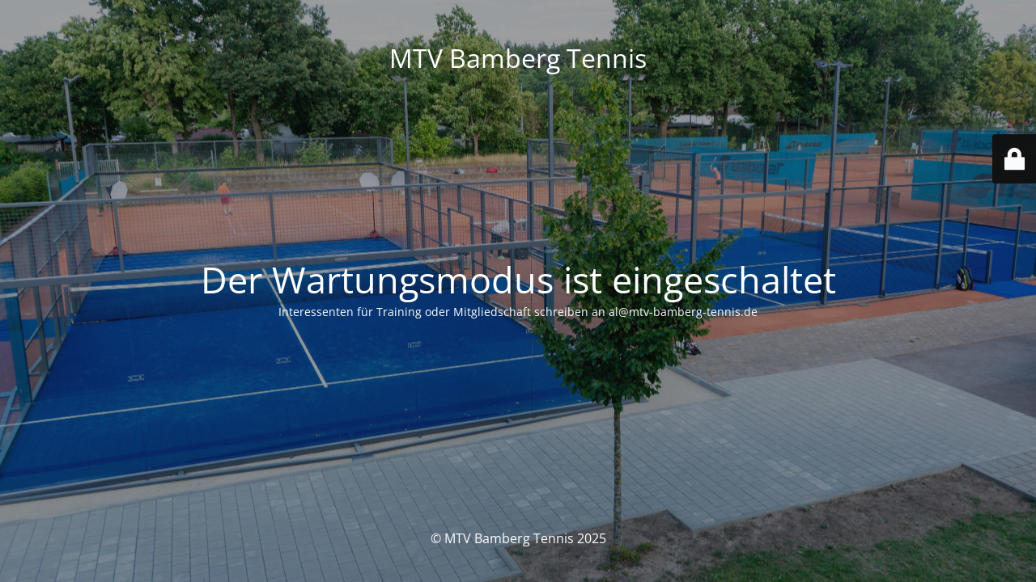

--- FILE ---
content_type: text/html; charset=UTF-8
request_url: https://www.mtv-bamberg-tennis.de/blog-post/auch-damen-starten/
body_size: 1974
content:
<!DOCTYPE html>
<html lang="de">
<head>
	<meta charset="UTF-8" />
	<title>Die Seite ist momentan nicht erreichbar</title>		<meta name="viewport" content="width=device-width, maximum-scale=1, initial-scale=1, minimum-scale=1">
	<meta name="description" content="Die Webseite der Tennisabteilung"/>
	<meta http-equiv="X-UA-Compatible" content="" />
	<meta property="og:site_name" content="MTV Bamberg Tennis - Die Webseite der Tennisabteilung"/>
	<meta property="og:title" content="Die Seite ist momentan nicht erreichbar"/>
	<meta property="og:type" content="Maintenance"/>
	<meta property="og:url" content="https://www.mtv-bamberg-tennis.de"/>
	<meta property="og:description" content="Interessenten für Training oder Mitgliedschaft schreiben an al@mtv-bamberg-tennis.de"/>
		<link rel="profile" href="http://gmpg.org/xfn/11" />
	<link rel="pingback" href="https://www.mtv-bamberg-tennis.de/xmlrpc.php" />
	<link rel='stylesheet' id='mtnc-style-css' href='https://www.mtv-bamberg-tennis.de/wp-content/plugins/maintenance/load/css/style.css?ver=1738429858' type='text/css' media='all' />
<link rel='stylesheet' id='mtnc-fonts-css' href='https://www.mtv-bamberg-tennis.de/wp-content/plugins/maintenance/load/css/fonts.css?ver=1738429858' type='text/css' media='all' />
<style type="text/css">body {background-color: #111111}.preloader {background-color: #111111}body {font-family: Open Sans; }.site-title, .preloader i, .login-form, .login-form a.lost-pass, .btn-open-login-form, .site-content, .user-content-wrapper, .user-content, footer, .maintenance a{color: #ffffff;} a.close-user-content, #mailchimp-box form input[type="submit"], .login-form input#submit.button  {border-color:#ffffff} input[type="submit"]:hover{background-color:#ffffff} input:-webkit-autofill, input:-webkit-autofill:focus{-webkit-text-fill-color:#ffffff} body &gt; .login-form-container{background-color:#111111}.btn-open-login-form{background-color:#111111}input:-webkit-autofill, input:-webkit-autofill:focus{-webkit-box-shadow:0 0 0 50px #111111 inset}input[type='submit']:hover{color:#111111} #custom-subscribe #submit-subscribe:before{background-color:#111111} </style>    
    <!--[if IE]><script type="text/javascript" src="https://www.mtv-bamberg-tennis.de/wp-content/plugins/maintenance/load/js/jquery.backstretch.min.js"></script><![endif]--><link rel="stylesheet" href="https://fonts.bunny.net/css?family=Open%20Sans:300,300italic,regular,italic,600,600italic,700,700italic,800,800italic:300"></head>

<body class="maintenance ">

<div class="main-container">
	<div class="preloader"><i class="fi-widget" aria-hidden="true"></i></div>	<div id="wrapper">
		<div class="center logotype">
			<header>
				<div class="logo-box istext" rel="home"><h1 class="site-title">MTV Bamberg Tennis</h1></div>			</header>
		</div>
		<div id="content" class="site-content">
			<div class="center">
                <h2 class="heading font-center" style="font-weight:300;font-style:normal">Der Wartungsmodus ist eingeschaltet</h2><div class="description" style="font-weight:300;font-style:normal"><p>Interessenten für Training oder Mitgliedschaft schreiben an al@mtv-bamberg-tennis.de</p>
</div>			</div>
		</div>
	</div> <!-- end wrapper -->
	<footer>
		<div class="center">
			<div style="font-weight:300;font-style:normal">© MTV Bamberg Tennis 2025</div>		</div>
	</footer>
					<picture class="bg-img">
						<img class="skip-lazy" src="https://www.mtv-bamberg-tennis.de/wp-content/uploads/2023/07/Testtag_1_02-1-scaled.jpg">
		</picture>
	</div>

	<div class="login-form-container">
		<input type="hidden" id="mtnc_login_check" name="mtnc_login_check" value="01ae8216bc" /><input type="hidden" name="_wp_http_referer" value="/blog-post/auch-damen-starten/" /><form id="login-form" class="login-form" method="post"><label>Benutzeranmeldung</label><span class="login-error"></span><span class="licon user-icon"><input type="text" name="log" id="log" value="" size="20" class="input username" placeholder="Benutzername" /></span><span class="picon pass-icon"><input type="password" name="pwd" id="login_password" value="" size="20" class="input password" placeholder="Passwort" /></span><a class="lost-pass" href="https://www.mtv-bamberg-tennis.de/wp-login.php?action=lostpassword">Passwort vergessen</a><input type="submit" class="button" name="submit" id="submit" value="Anmelden" /><input type="hidden" name="is_custom_login" value="1" /><input type="hidden" id="mtnc_login_check" name="mtnc_login_check" value="01ae8216bc" /><input type="hidden" name="_wp_http_referer" value="/blog-post/auch-damen-starten/" /></form>		    <div id="btn-open-login-form" class="btn-open-login-form">
        <i class="fi-lock"></i>

    </div>
    <div id="btn-sound" class="btn-open-login-form sound">
        <i id="value_botton" class="fa fa-volume-off" aria-hidden="true"></i>
    </div>
    	</div>
<!--[if lte IE 10]>
<script type="text/javascript" src="https://www.mtv-bamberg-tennis.de/wp-includes/js/jquery/jquery.min.js?ver=1" id="jquery_ie-js"></script>
<![endif]-->
<!--[if !IE]><!--><script type="text/javascript" src="https://www.mtv-bamberg-tennis.de/wp-includes/js/jquery/jquery.min.js?ver=3.7.1" id="jquery-core-js"></script>
<script type="text/javascript" src="https://www.mtv-bamberg-tennis.de/wp-includes/js/jquery/jquery-migrate.min.js?ver=3.4.1" id="jquery-migrate-js"></script>
<!--<![endif]--><script type="text/javascript" id="_frontend-js-extra">
/* <![CDATA[ */
var mtnc_front_options = {"body_bg":"https:\/\/www.mtv-bamberg-tennis.de\/wp-content\/uploads\/2023\/07\/Testtag_1_02-1-scaled.jpg","gallery_array":[],"blur_intensity":"5","font_link":["Open Sans:300,300italic,regular,italic,600,600italic,700,700italic,800,800italic:300"]};
/* ]]> */
</script>
<script type="text/javascript" src="https://www.mtv-bamberg-tennis.de/wp-content/plugins/maintenance/load/js/jquery.frontend.js?ver=1738429858" id="_frontend-js"></script>

</body>
</html>
